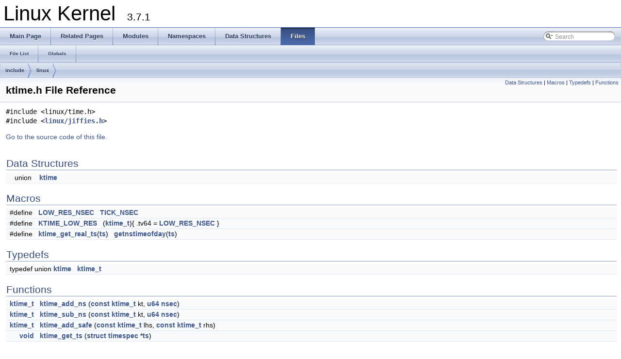

--- FILE ---
content_type: text/html
request_url: https://docs.huihoo.com/doxygen/linux/kernel/3.7/ktime_8h.html
body_size: 3553
content:
<!DOCTYPE html PUBLIC "-//W3C//DTD XHTML 1.0 Transitional//EN" "http://www.w3.org/TR/xhtml1/DTD/xhtml1-transitional.dtd">
<html xmlns="http://www.w3.org/1999/xhtml">
<head>
<meta http-equiv="Content-Type" content="text/xhtml;charset=UTF-8"/>
<meta http-equiv="X-UA-Compatible" content="IE=9"/>
<title>Linux Kernel: include/linux/ktime.h File Reference</title>
<link href="tabs.css" rel="stylesheet" type="text/css"/>
<script type="text/javascript" src="jquery.js"></script>
<script type="text/javascript" src="dynsections.js"></script>
<link href="search/search.css" rel="stylesheet" type="text/css"/>
<script type="text/javascript" src="search/search.js"></script>
<script type="text/javascript">
  $(document).ready(function() { searchBox.OnSelectItem(0); });
</script>
<link href="doxygen.css" rel="stylesheet" type="text/css" />
</head>
<body>
<div id="top"><!-- do not remove this div, it is closed by doxygen! -->
<div id="titlearea">
<table cellspacing="0" cellpadding="0">
 <tbody>
 <tr style="height: 56px;">
  <td style="padding-left: 0.5em;">
   <div id="projectname">Linux Kernel
   &#160;<span id="projectnumber">3.7.1</span>
   </div>
  </td>
 </tr>
 </tbody>
</table>
</div>
<!-- end header part -->
<!-- Generated by Doxygen 1.8.2 -->
<script type="text/javascript">
var searchBox = new SearchBox("searchBox", "search",false,'Search');
</script>
  <div id="navrow1" class="tabs">
    <ul class="tablist">
      <li><a href="index.html"><span>Main&#160;Page</span></a></li>
      <li><a href="pages.html"><span>Related&#160;Pages</span></a></li>
      <li><a href="modules.html"><span>Modules</span></a></li>
      <li><a href="namespaces.html"><span>Namespaces</span></a></li>
      <li><a href="annotated.html"><span>Data&#160;Structures</span></a></li>
      <li class="current"><a href="files.html"><span>Files</span></a></li>
      <li>
        <div id="MSearchBox" class="MSearchBoxInactive">
        <span class="left">
          <img id="MSearchSelect" src="search/mag_sel.png"
               onmouseover="return searchBox.OnSearchSelectShow()"
               onmouseout="return searchBox.OnSearchSelectHide()"
               alt=""/>
          <input type="text" id="MSearchField" value="Search" accesskey="S"
               onfocus="searchBox.OnSearchFieldFocus(true)" 
               onblur="searchBox.OnSearchFieldFocus(false)" 
               onkeyup="searchBox.OnSearchFieldChange(event)"/>
          </span><span class="right">
            <a id="MSearchClose" href="javascript:searchBox.CloseResultsWindow()"><img id="MSearchCloseImg" border="0" src="search/close.png" alt=""/></a>
          </span>
        </div>
      </li>
    </ul>
  </div>
  <div id="navrow2" class="tabs2">
    <ul class="tablist">
      <li><a href="files.html"><span>File&#160;List</span></a></li>
      <li><a href="globals.html"><span>Globals</span></a></li>
    </ul>
  </div>
<!-- window showing the filter options -->
<div id="MSearchSelectWindow"
     onmouseover="return searchBox.OnSearchSelectShow()"
     onmouseout="return searchBox.OnSearchSelectHide()"
     onkeydown="return searchBox.OnSearchSelectKey(event)">
<a class="SelectItem" href="javascript:void(0)" onclick="searchBox.OnSelectItem(0)"><span class="SelectionMark">&#160;</span>All</a><a class="SelectItem" href="javascript:void(0)" onclick="searchBox.OnSelectItem(1)"><span class="SelectionMark">&#160;</span>Data Structures</a><a class="SelectItem" href="javascript:void(0)" onclick="searchBox.OnSelectItem(2)"><span class="SelectionMark">&#160;</span>Namespaces</a><a class="SelectItem" href="javascript:void(0)" onclick="searchBox.OnSelectItem(3)"><span class="SelectionMark">&#160;</span>Files</a><a class="SelectItem" href="javascript:void(0)" onclick="searchBox.OnSelectItem(4)"><span class="SelectionMark">&#160;</span>Functions</a><a class="SelectItem" href="javascript:void(0)" onclick="searchBox.OnSelectItem(5)"><span class="SelectionMark">&#160;</span>Variables</a><a class="SelectItem" href="javascript:void(0)" onclick="searchBox.OnSelectItem(6)"><span class="SelectionMark">&#160;</span>Typedefs</a><a class="SelectItem" href="javascript:void(0)" onclick="searchBox.OnSelectItem(7)"><span class="SelectionMark">&#160;</span>Enumerations</a><a class="SelectItem" href="javascript:void(0)" onclick="searchBox.OnSelectItem(8)"><span class="SelectionMark">&#160;</span>Enumerator</a><a class="SelectItem" href="javascript:void(0)" onclick="searchBox.OnSelectItem(9)"><span class="SelectionMark">&#160;</span>Macros</a><a class="SelectItem" href="javascript:void(0)" onclick="searchBox.OnSelectItem(10)"><span class="SelectionMark">&#160;</span>Groups</a><a class="SelectItem" href="javascript:void(0)" onclick="searchBox.OnSelectItem(11)"><span class="SelectionMark">&#160;</span>Pages</a></div>

<!-- iframe showing the search results (closed by default) -->
<div id="MSearchResultsWindow">
<iframe src="javascript:void(0)" frameborder="0" 
        name="MSearchResults" id="MSearchResults">
</iframe>
</div>

<div id="nav-path" class="navpath">
  <ul>
<li class="navelem"><a class="el" href="dir_d44c64559bbebec7f509842c48db8b23.html">include</a></li><li class="navelem"><a class="el" href="dir_327838de9937c3690c5245b948e72d4b.html">linux</a></li>  </ul>
</div>
</div><!-- top -->
<div class="header">
  <div class="summary">
<a href="#nested-classes">Data Structures</a> &#124;
<a href="#define-members">Macros</a> &#124;
<a href="#typedef-members">Typedefs</a> &#124;
<a href="#func-members">Functions</a>  </div>
  <div class="headertitle">
<div class="title">ktime.h File Reference</div>  </div>
</div><!--header-->
<div class="contents">
<div class="textblock"><code>#include &lt;linux/time.h&gt;</code><br/>
<code>#include &lt;<a class="el" href="jiffies_8h_source.html">linux/jiffies.h</a>&gt;</code><br/>
</div>
<p><a href="ktime_8h_source.html">Go to the source code of this file.</a></p>
<table class="memberdecls">
<tr class="heading"><td colspan="2"><h2 class="groupheader"><a name="nested-classes"></a>
Data Structures</h2></td></tr>
<tr class="memitem:"><td class="memItemLeft" align="right" valign="top">union &#160;</td><td class="memItemRight" valign="bottom"><a class="el" href="unionktime.html">ktime</a></td></tr>
<tr class="separator:"><td class="memSeparator" colspan="2">&#160;</td></tr>
</table><table class="memberdecls">
<tr class="heading"><td colspan="2"><h2 class="groupheader"><a name="define-members"></a>
Macros</h2></td></tr>
<tr class="memitem:ae3f0df17fcb8dd71d9581c25d6dce79c"><td class="memItemLeft" align="right" valign="top">#define&#160;</td><td class="memItemRight" valign="bottom"><a class="el" href="ktime_8h.html#ae3f0df17fcb8dd71d9581c25d6dce79c">LOW_RES_NSEC</a>&#160;&#160;&#160;<a class="el" href="jiffies_8h.html#a2c51dc0ec3ff6038cc09f3ba4e55ea67">TICK_NSEC</a></td></tr>
<tr class="separator:ae3f0df17fcb8dd71d9581c25d6dce79c"><td class="memSeparator" colspan="2">&#160;</td></tr>
<tr class="memitem:a48b5cda6739cffe424cf2194a51b758c"><td class="memItemLeft" align="right" valign="top">#define&#160;</td><td class="memItemRight" valign="bottom"><a class="el" href="ktime_8h.html#a48b5cda6739cffe424cf2194a51b758c">KTIME_LOW_RES</a>&#160;&#160;&#160;(<a class="el" href="ktime_8h.html#aff4a17c7f2c0d7ffef957325c470eb22">ktime_t</a>){ .tv64 = <a class="el" href="ktime_8h.html#ae3f0df17fcb8dd71d9581c25d6dce79c">LOW_RES_NSEC</a> }</td></tr>
<tr class="separator:a48b5cda6739cffe424cf2194a51b758c"><td class="memSeparator" colspan="2">&#160;</td></tr>
<tr class="memitem:ad0a83c5a5daeb3c53ef20bf9c606d850"><td class="memItemLeft" align="right" valign="top">#define&#160;</td><td class="memItemRight" valign="bottom"><a class="el" href="ktime_8h.html#ad0a83c5a5daeb3c53ef20bf9c606d850">ktime_get_real_ts</a>(<a class="el" href="nf__conntrack__amanda_8c.html#a84f7b081b23f7aba4c784bf0fa4f59e0">ts</a>)&#160;&#160;&#160;<a class="el" href="timekeeping_8c.html#a43b6023a02e25bd465f61768418271b1">getnstimeofday</a>(<a class="el" href="nf__conntrack__amanda_8c.html#a84f7b081b23f7aba4c784bf0fa4f59e0">ts</a>)</td></tr>
<tr class="separator:ad0a83c5a5daeb3c53ef20bf9c606d850"><td class="memSeparator" colspan="2">&#160;</td></tr>
</table><table class="memberdecls">
<tr class="heading"><td colspan="2"><h2 class="groupheader"><a name="typedef-members"></a>
Typedefs</h2></td></tr>
<tr class="memitem:aff4a17c7f2c0d7ffef957325c470eb22"><td class="memItemLeft" align="right" valign="top">typedef union <a class="el" href="unionktime.html">ktime</a>&#160;</td><td class="memItemRight" valign="bottom"><a class="el" href="ktime_8h.html#aff4a17c7f2c0d7ffef957325c470eb22">ktime_t</a></td></tr>
<tr class="separator:aff4a17c7f2c0d7ffef957325c470eb22"><td class="memSeparator" colspan="2">&#160;</td></tr>
</table><table class="memberdecls">
<tr class="heading"><td colspan="2"><h2 class="groupheader"><a name="func-members"></a>
Functions</h2></td></tr>
<tr class="memitem:af0a7cf12be5c8e8527be38e63ca5266f"><td class="memItemLeft" align="right" valign="top"><a class="el" href="ktime_8h.html#aff4a17c7f2c0d7ffef957325c470eb22">ktime_t</a>&#160;</td><td class="memItemRight" valign="bottom"><a class="el" href="ktime_8h.html#af0a7cf12be5c8e8527be38e63ca5266f">ktime_add_ns</a> (<a class="el" href="ansidecl_8h.html#a2c212835823e3c54a8ab6d95c652660e">const</a> <a class="el" href="ktime_8h.html#aff4a17c7f2c0d7ffef957325c470eb22">ktime_t</a> kt, <a class="el" href="arch_2powerpc_2boot_2types_8h.html#ad758b7a5c3f18ed79d2fcd23d9f16357">u64</a> <a class="el" href="ctree_8h.html#a8bffc0fd126c330acc3ac5cde43e5edd">nsec</a>)</td></tr>
<tr class="separator:af0a7cf12be5c8e8527be38e63ca5266f"><td class="memSeparator" colspan="2">&#160;</td></tr>
<tr class="memitem:a71098ad2a9d0a1a004bc1ef595a538c9"><td class="memItemLeft" align="right" valign="top"><a class="el" href="ktime_8h.html#aff4a17c7f2c0d7ffef957325c470eb22">ktime_t</a>&#160;</td><td class="memItemRight" valign="bottom"><a class="el" href="ktime_8h.html#a71098ad2a9d0a1a004bc1ef595a538c9">ktime_sub_ns</a> (<a class="el" href="ansidecl_8h.html#a2c212835823e3c54a8ab6d95c652660e">const</a> <a class="el" href="ktime_8h.html#aff4a17c7f2c0d7ffef957325c470eb22">ktime_t</a> kt, <a class="el" href="arch_2powerpc_2boot_2types_8h.html#ad758b7a5c3f18ed79d2fcd23d9f16357">u64</a> <a class="el" href="ctree_8h.html#a8bffc0fd126c330acc3ac5cde43e5edd">nsec</a>)</td></tr>
<tr class="separator:a71098ad2a9d0a1a004bc1ef595a538c9"><td class="memSeparator" colspan="2">&#160;</td></tr>
<tr class="memitem:a3bae47961b90463bf74619ff3db16b7e"><td class="memItemLeft" align="right" valign="top"><a class="el" href="ktime_8h.html#aff4a17c7f2c0d7ffef957325c470eb22">ktime_t</a>&#160;</td><td class="memItemRight" valign="bottom"><a class="el" href="ktime_8h.html#a3bae47961b90463bf74619ff3db16b7e">ktime_add_safe</a> (<a class="el" href="ansidecl_8h.html#a2c212835823e3c54a8ab6d95c652660e">const</a> <a class="el" href="ktime_8h.html#aff4a17c7f2c0d7ffef957325c470eb22">ktime_t</a> lhs, <a class="el" href="ansidecl_8h.html#a2c212835823e3c54a8ab6d95c652660e">const</a> <a class="el" href="ktime_8h.html#aff4a17c7f2c0d7ffef957325c470eb22">ktime_t</a> rhs)</td></tr>
<tr class="separator:a3bae47961b90463bf74619ff3db16b7e"><td class="memSeparator" colspan="2">&#160;</td></tr>
<tr class="memitem:a1d86d11c167b906ceebeeba6a1395093"><td class="memItemLeft" align="right" valign="top"><a class="el" href="actypes_8h.html#aea3c37a2ef567e5eda8aa3151c97198f">void</a>&#160;</td><td class="memItemRight" valign="bottom"><a class="el" href="ktime_8h.html#a1d86d11c167b906ceebeeba6a1395093">ktime_get_ts</a> (<a class="el" href="classstruct.html">struct</a> <a class="el" href="structtimespec.html">timespec</a> *<a class="el" href="nf__conntrack__amanda_8c.html#a84f7b081b23f7aba4c784bf0fa4f59e0">ts</a>)</td></tr>
<tr class="separator:a1d86d11c167b906ceebeeba6a1395093"><td class="memSeparator" colspan="2">&#160;</td></tr>
</table>
<h2 class="groupheader">Macro Definition Documentation</h2>
<a class="anchor" id="ad0a83c5a5daeb3c53ef20bf9c606d850"></a>
<div class="memitem">
<div class="memproto">
      <table class="memname">
        <tr>
          <td class="memname">#define ktime_get_real_ts</td>
          <td>(</td>
          <td class="paramtype">&#160;</td>
          <td class="paramname"><a class="el" href="nf__conntrack__amanda_8c.html#a84f7b081b23f7aba4c784bf0fa4f59e0">ts</a></td><td>)</td>
          <td>&#160;&#160;&#160;<a class="el" href="timekeeping_8c.html#a43b6023a02e25bd465f61768418271b1">getnstimeofday</a>(<a class="el" href="nf__conntrack__amanda_8c.html#a84f7b081b23f7aba4c784bf0fa4f59e0">ts</a>)</td>
        </tr>
      </table>
</div><div class="memdoc">

<p>Definition at line <a class="el" href="ktime_8h_source.html#l00327">327</a> of file <a class="el" href="ktime_8h_source.html">ktime.h</a>.</p>

</div>
</div>
<a class="anchor" id="a48b5cda6739cffe424cf2194a51b758c"></a>
<div class="memitem">
<div class="memproto">
      <table class="memname">
        <tr>
          <td class="memname">#define KTIME_LOW_RES&#160;&#160;&#160;(<a class="el" href="ktime_8h.html#aff4a17c7f2c0d7ffef957325c470eb22">ktime_t</a>){ .tv64 = <a class="el" href="ktime_8h.html#ae3f0df17fcb8dd71d9581c25d6dce79c">LOW_RES_NSEC</a> }</td>
        </tr>
      </table>
</div><div class="memdoc">

<p>Definition at line <a class="el" href="ktime_8h_source.html#l00321">321</a> of file <a class="el" href="ktime_8h_source.html">ktime.h</a>.</p>

</div>
</div>
<a class="anchor" id="ae3f0df17fcb8dd71d9581c25d6dce79c"></a>
<div class="memitem">
<div class="memproto">
      <table class="memname">
        <tr>
          <td class="memname">#define LOW_RES_NSEC&#160;&#160;&#160;<a class="el" href="jiffies_8h.html#a2c51dc0ec3ff6038cc09f3ba4e55ea67">TICK_NSEC</a></td>
        </tr>
      </table>
</div><div class="memdoc">

<p>Definition at line <a class="el" href="ktime_8h_source.html#l00320">320</a> of file <a class="el" href="ktime_8h_source.html">ktime.h</a>.</p>

</div>
</div>
<h2 class="groupheader">Typedef Documentation</h2>
<a class="anchor" id="aff4a17c7f2c0d7ffef957325c470eb22"></a>
<div class="memitem">
<div class="memproto">
      <table class="memname">
        <tr>
          <td class="memname">typedef union <a class="el" href="unionktime.html">ktime</a> <a class="el" href="ktime_8h.html#aff4a17c7f2c0d7ffef957325c470eb22">ktime_t</a></td>
        </tr>
      </table>
</div><div class="memdoc">

<p>Definition at line <a class="el" href="ktime_8h_source.html#l00059">59</a> of file <a class="el" href="ktime_8h_source.html">ktime.h</a>.</p>

</div>
</div>
<h2 class="groupheader">Function Documentation</h2>
<a class="anchor" id="af0a7cf12be5c8e8527be38e63ca5266f"></a>
<div class="memitem">
<div class="memproto">
      <table class="memname">
        <tr>
          <td class="memname"><a class="el" href="ktime_8h.html#aff4a17c7f2c0d7ffef957325c470eb22">ktime_t</a> ktime_add_ns </td>
          <td>(</td>
          <td class="paramtype"><a class="el" href="ansidecl_8h.html#a2c212835823e3c54a8ab6d95c652660e">const</a> <a class="el" href="ktime_8h.html#aff4a17c7f2c0d7ffef957325c470eb22">ktime_t</a>&#160;</td>
          <td class="paramname"><em>kt</em>, </td>
        </tr>
        <tr>
          <td class="paramkey"></td>
          <td></td>
          <td class="paramtype"><a class="el" href="arch_2powerpc_2boot_2types_8h.html#ad758b7a5c3f18ed79d2fcd23d9f16357">u64</a>&#160;</td>
          <td class="paramname"><em>nsec</em>&#160;</td>
        </tr>
        <tr>
          <td></td>
          <td>)</td>
          <td></td><td></td>
        </tr>
      </table>
</div><div class="memdoc">
<p>ktime_add_ns - Add a scalar nanoseconds value to a ktime_t variable : addend : <a class="el" href="protocolthe-p.html">the</a> scalar nsec value to add</p>
<p>Returns <a class="el" href="protocolthe-p.html">the</a> sum of  and  in ktime_t format</p>
<p>ktime_add_ns - Add a scalar nanoseconds value to a ktime_t variable : addend : <a class="el" href="protocolthe-p.html">the</a> scalar nsec value to add</p>
<p>Returns <a class="el" href="protocolthe-p.html">the</a> sum of kt and nsec in ktime_t format </p>

<p>Definition at line <a class="el" href="kernel_2hrtimer_8c_source.html#l00267">267</a> of file <a class="el" href="kernel_2hrtimer_8c_source.html">hrtimer.c</a>.</p>

</div>
</div>
<a class="anchor" id="a3bae47961b90463bf74619ff3db16b7e"></a>
<div class="memitem">
<div class="memproto">
      <table class="memname">
        <tr>
          <td class="memname"><a class="el" href="ktime_8h.html#aff4a17c7f2c0d7ffef957325c470eb22">ktime_t</a> ktime_add_safe </td>
          <td>(</td>
          <td class="paramtype"><a class="el" href="ansidecl_8h.html#a2c212835823e3c54a8ab6d95c652660e">const</a> <a class="el" href="ktime_8h.html#aff4a17c7f2c0d7ffef957325c470eb22">ktime_t</a>&#160;</td>
          <td class="paramname"><em>lhs</em>, </td>
        </tr>
        <tr>
          <td class="paramkey"></td>
          <td></td>
          <td class="paramtype"><a class="el" href="ansidecl_8h.html#a2c212835823e3c54a8ab6d95c652660e">const</a> <a class="el" href="ktime_8h.html#aff4a17c7f2c0d7ffef957325c470eb22">ktime_t</a>&#160;</td>
          <td class="paramname"><em>rhs</em>&#160;</td>
        </tr>
        <tr>
          <td></td>
          <td>)</td>
          <td></td><td></td>
        </tr>
      </table>
</div><div class="memdoc">

<p>Definition at line <a class="el" href="kernel_2hrtimer_8c_source.html#l00333">333</a> of file <a class="el" href="kernel_2hrtimer_8c_source.html">hrtimer.c</a>.</p>

</div>
</div>
<a class="anchor" id="a1d86d11c167b906ceebeeba6a1395093"></a>
<div class="memitem">
<div class="memproto">
      <table class="memname">
        <tr>
          <td class="memname"><a class="el" href="actypes_8h.html#aea3c37a2ef567e5eda8aa3151c97198f">void</a> ktime_get_ts </td>
          <td>(</td>
          <td class="paramtype"><a class="el" href="classstruct.html">struct</a> <a class="el" href="structtimespec.html">timespec</a> *&#160;</td>
          <td class="paramname"><em>ts</em></td><td>)</td>
          <td></td>
        </tr>
      </table>
</div><div class="memdoc">
<p>ktime_get_ts - get <a class="el" href="protocolthe-p.html">the</a> monotonic clock in timespec format : <a class="el" href="protocolpointer-p.html">pointer</a> to timespec variable</p>
<p><a class="el" href="interface_the.html">The</a> function calculates <a class="el" href="protocolthe-p.html">the</a> monotonic clock from <a class="el" href="protocolthe-p.html">the</a> realtime clock and <a class="el" href="protocolthe-p.html">the</a> wall_to_monotonic offset and stores <a class="el" href="protocolthe-p.html">the</a> result in normalized timespec format in <a class="el" href="protocolthe-p.html">the</a> variable pointed to by . </p>

<p>Definition at line <a class="el" href="timekeeping_8c_source.html#l00279">279</a> of file <a class="el" href="timekeeping_8c_source.html">timekeeping.c</a>.</p>

</div>
</div>
<a class="anchor" id="a71098ad2a9d0a1a004bc1ef595a538c9"></a>
<div class="memitem">
<div class="memproto">
      <table class="memname">
        <tr>
          <td class="memname"><a class="el" href="ktime_8h.html#aff4a17c7f2c0d7ffef957325c470eb22">ktime_t</a> ktime_sub_ns </td>
          <td>(</td>
          <td class="paramtype"><a class="el" href="ansidecl_8h.html#a2c212835823e3c54a8ab6d95c652660e">const</a> <a class="el" href="ktime_8h.html#aff4a17c7f2c0d7ffef957325c470eb22">ktime_t</a>&#160;</td>
          <td class="paramname"><em>kt</em>, </td>
        </tr>
        <tr>
          <td class="paramkey"></td>
          <td></td>
          <td class="paramtype"><a class="el" href="arch_2powerpc_2boot_2types_8h.html#ad758b7a5c3f18ed79d2fcd23d9f16357">u64</a>&#160;</td>
          <td class="paramname"><em>nsec</em>&#160;</td>
        </tr>
        <tr>
          <td></td>
          <td>)</td>
          <td></td><td></td>
        </tr>
      </table>
</div><div class="memdoc">
<p>ktime_sub_ns - Subtract a scalar nanoseconds value from a ktime_t variable : minuend : <a class="el" href="protocolthe-p.html">the</a> scalar nsec value to subtract</p>
<p>Returns <a class="el" href="protocolthe-p.html">the</a> subtraction of  from  in ktime_t format </p>

<p>Definition at line <a class="el" href="kernel_2hrtimer_8c_source.html#l00291">291</a> of file <a class="el" href="kernel_2hrtimer_8c_source.html">hrtimer.c</a>.</p>

</div>
</div>
</div><!-- contents -->
<!-- start footer part -->
<hr class="footer"/><address class="footer"><small>
Generated on Thu Jan 10 2013 15:57:04 for Linux Kernel by &#160;<a href="http://www.doxygen.org/index.html">
<img class="footer" src="doxygen.png" alt="doxygen"/>
</a> 1.8.2
</small></address>
<script defer src="https://static.cloudflareinsights.com/beacon.min.js/vcd15cbe7772f49c399c6a5babf22c1241717689176015" integrity="sha512-ZpsOmlRQV6y907TI0dKBHq9Md29nnaEIPlkf84rnaERnq6zvWvPUqr2ft8M1aS28oN72PdrCzSjY4U6VaAw1EQ==" data-cf-beacon='{"version":"2024.11.0","token":"53b42e6fcd6e40f8b66f1f5e0eb30f03","r":1,"server_timing":{"name":{"cfCacheStatus":true,"cfEdge":true,"cfExtPri":true,"cfL4":true,"cfOrigin":true,"cfSpeedBrain":true},"location_startswith":null}}' crossorigin="anonymous"></script>
</body>
</html>
